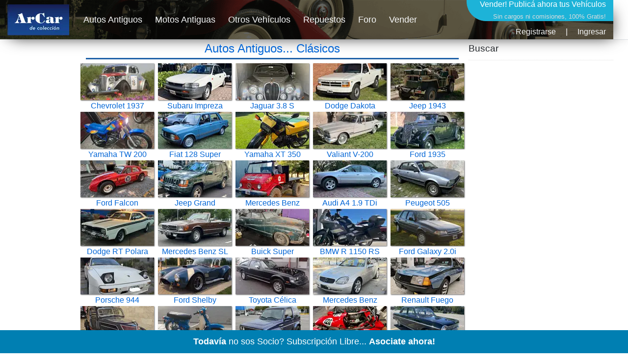

--- FILE ---
content_type: text/html; charset=utf-8
request_url: https://www.arcar.org/
body_size: 7086
content:
<!DOCTYPE html>
<html lang="es">
<head>
<meta name="author" content="arcar.org"/><meta name="category" content="autos"/><meta charset="utf-8"/><meta http-equiv="Content-Type" content="text/html; charset=utf-8"/><meta name="copyright" content="arcar.org"/><meta name="description" content="Anuncios clasificados de compra y venta de autos antiguos clásicos de colección en venta y permuta, motos antiguas, repuestos y seguros."/><meta name="distribution" content="global"/><meta name="fb:app_id" content="1483320285327794"/><link href="https://www.arcar.org" rel="canonical"/><link href="https://www.arcar.org/amp/" rel="alternate" media="only screen and (max-width: 640px)"/><link href="https://www.arcar.org/amp/" rel="amphtml"/><link href="https://www.arcar.org/autosantiguos/rss" rel="alternate" type="application/rss+xml" title="ArCar Autos Antiguos"/><link href="https://www.arcar.org/llms.txt" rel="alternate"/><meta name="identifier-url" content="https://www.arcar.org"/><meta name="language" content="es"/><meta property="og:description" content="Anuncios clasificados de compra y venta de autos antiguos clásicos de colección en venta y permuta, motos antiguas, repuestos y seguros."/><meta property="og:image" content="https://www.arcar.org/img/logo.png"/><meta property="og:site_name" content="ArCar Autos Antiguos"/><meta property="og:title" content="Autos Antiguos Clasicos Históricos"/><meta property="og:type" content="website"/><meta property="og:url" content="https://www.arcar.org"/><meta name="rating" content="general"/><meta name="reply-to" content="arcar@arcar.org"/><meta name="revisit-after" content="1"/><meta name="robots" content="index,follow"/><title>Autos Antiguos Clasicos Históricos</title><meta name="title" content="Autos Antiguos Clasicos Históricos"/><meta property="twitter:card" content="summary_large_image"/><meta property="twitter:description" content="Anuncios clasificados de compra y venta de autos antiguos clásicos de colección en venta y permuta, motos antiguas, repuestos y seguros."/><meta property="twitter:image" content="https://www.arcar.org/img/logo.png"/><meta property="twitter:site" content="@arcar"/><meta property="twitter:title" content="Autos Antiguos Clasicos Históricos"/><meta property="twitter:url" content="https://www.arcar.org"/><meta name="viewport" content="width=device-width, initial-scale=1.0"/><script type="application/ld+json">[{"@context": "https://schema.org","@type": "Organization","name": "ArCar, Clásicos de Colección!","url": "https://www.arcar.org","sameAs": ["https://facebook.com/arcar.org","https://www.instagram.com/arcarorg","https://x.com/arcar","https://www.linkedin.com/company/arcar-clasicos"],"address": {"@type": "PostalAddress","addressCountry": "AR"}},{"@context": "http://schema.org","@type": "NewsArticle","mainEntityOfPage": {"@type": "WebPage","@id": "https://www.arcar.org"},"headline": "Autos Antiguos Clasicos Históricos","image": ["https://www.arcar.org/img/logo.png"],"datePublished": "2026-01-18T00:00:00.0000000-03:00","dateModified": "2026-01-18T00:00:00.0000000-03:00","author": {"@type": "Person","name": "ArCar"},"publisher": {"@type": "Organization","name": "arcar.org","logo": { "@type": "ImageObject","url": "https://www.arcar.org/amp/logoamp.jpg","width": 600,"height": 60}},"description": "Anuncios clasificados de compra y venta de autos antiguos clásicos de colección en venta y permuta, motos antiguas, repuestos y seguros."}]</script>    <link rel="stylesheet" href="/lib/bootstrap/dist/css/bootstrap.min.css" />
    <link rel="stylesheet" href="/css/site.css" />
    <style>.header {width: 1250px;height: 80px;margin-top: 0;background-image: url(/img/top-arcar.png);-webkit-box-shadow: 10px 10px 31px -13px rgba(0,0,0,0.75);-moz-box-shadow: 10px 10px 31px -13px rgba(0,0,0,0.75);box-shadow: 10px 10px 31px -13px rgba(0,0,0,0.75)}.navbar {padding: 0;font-size: large}</style>
    <script>(function (w, d, s, l, i) { w[l] = w[l] || []; w[l].push({ 'gtm.start': new Date().getTime(), event: 'gtm.js' }); var f = d.getElementsByTagName(s)[0], j = d.createElement(s), dl = l != 'dataLayer' ? '&l=' + l : ''; j.async = true; j.src = 'https://www.googletagmanager.com/gtm.js?id=' + i + dl; f.parentNode.insertBefore(j, f); })(window, document, 'script', 'dataLayer', 'GTM-KLPD5JM');</script>
</head>
<body>
    <header>
        <nav class="navbar navbar-expand-sm navbar-toggleable-sm navbar-light bg-white border-bottom box-shadow mb-1">
            <div class="container header">
                <a class="navbar-brand" title="Autos Antiguos" href="/"><picture><source type="image/webp" srcset="/img/logo-top-arcar.webp" alt="Autos Antiguos" class="imgt"><source type="image/png" srcset="/img/logo-top-arcar.png" alt="Autos Antiguos" class="imgt"><img src="/img/logo-top-arcar.png" alt="Autos Antiguos" class="imgt"></picture></a>
                <button class="navbar-toggler" type="button" data-toggle="collapse" data-target=".navbar-collapse" aria-controls="navbarSupportedContent" aria-expanded="false" aria-label="Toggle navigation">
                    <span class="navbar-toggler-icon"></span>
                </button>
                <div class="navbar-collapse collapse d-sm-inline-flex flex-sm-row-reverse">
                    
<div style="margin:0;padding:0;font-size:medium;color:#fff;height:87px;text-align:right">
    <a href="/add" style="color:#fff;text-decoration:none">Vender! <span style="font-size:medium">Publicá ahora tus Vehículos</span><br /><span style="font-size:small;font-weight:normal;color:#dcdcdc">Sin cargos ni comisiones, 100% Gratis!</span></a>
        <div style="text-align: right;padding-top: 8px"><a class="text-light" href="/register" title="">Registrarse</a><span style="margin:0px 20px">|</span><a class="text-light" href="/login" title="">Ingresar</a></div>
</div>


                    <ul class="navbar-nav flex-grow-1">
                        <li class="nav-item">
                            <a class="nav-link text-light" href="/autosantiguos">Autos Antiguos</a>
                        </li>
                        <li class="nav-item">
                            <a class="nav-link text-light" href="/motosantiguas">Motos Antiguas</a>
                        </li>
                        <li class="nav-item">
                            <a class="nav-link text-light" href="/autos">Otros Vehículos</a>
                        </li>
                        <li class="nav-item">
                            <a class="nav-link text-light" href="/repuestos">Repuestos</a>
                        </li>
                        <li class="nav-item">
                            <a class="nav-link text-light" href="/foros">Foro</a>
                        </li>
                        <li class="nav-item">
                            <a class="nav-link text-light" href="/add">Vender</a>
                        </li>
                    </ul>
                </div>
            </div>
        </nav>
    </header>
    <div class="container">
        <main role="main" class="pb-3">
            <style>
	.col-sm {
		padding: 0
	}
	h1{padding-bottom:5px;border-bottom:3px solid #2061a8}
</style>
<div class="row">
    <div class="col sidel">
        <script async src="https://pagead2.googlesyndication.com/pagead/js/adsbygoogle.js?client=ca-pub-7109723185168101" crossorigin="anonymous"></script>
        <!-- HOME1 -->
        <ins class="adsbygoogle" style="display:block" data-ad-client="ca-pub-7109723185168101" data-ad-slot="7308341979" data-ad-format="auto" data-full-width-responsive="true"></ins>
        <script>(adsbygoogle = window.adsbygoogle || []).push({});</script>
    </div>
	<div class="col text-center">
		<h1><a href="autosantiguos" title="Autos Antiguos" class="h1link">Autos Antiguos... Clásicos</a></h1>
		<div class="row">
					<div class="col-sm">
						<a href="chevrolet-1937-125371" title="Chevrolet  1937">
							<picture>
								<source type="image/webp" srcset='https://fotos.arcar.org/vehiculos/minis/125371-chevrolet-1937.webp' class="imga" width="150" height="75">
								<source type="image/jpeg" srcset='https://fotos.arcar.org/vehiculos/minis/125371-chevrolet-1937.jpg' class="imga" width="150" height="75">
								<img src='https://fotos.arcar.org/vehiculos/minis/125371-chevrolet-1937.jpg' alt='Chevrolet  1937' class="imga" width="150" height="75">
							</picture>
							Chevrolet 1937
						</a>
					</div>
					<div class="col-sm">
						<a href="subaru-impreza-125471" title="Subaru  Impreza">
							<picture>
								<source type="image/webp" srcset='https://fotos.arcar.org/vehiculos/minis/125471-subaru-impreza.webp' class="imga" width="150" height="75">
								<source type="image/jpeg" srcset='https://fotos.arcar.org/vehiculos/minis/125471-subaru-impreza.jpg' class="imga" width="150" height="75">
								<img src='https://fotos.arcar.org/vehiculos/minis/125471-subaru-impreza.jpg' alt='Subaru  Impreza' class="imga" width="150" height="75">
							</picture>
							Subaru Impreza
						</a>
					</div>
					<div class="col-sm">
						<a href="jaguar-38-s-125424" title="Jaguar  3.8 S">
							<picture>
								<source type="image/webp" srcset='https://fotos.arcar.org/vehiculos/minis/125424-jaguar-38-s.webp' class="imga" width="150" height="75">
								<source type="image/jpeg" srcset='https://fotos.arcar.org/vehiculos/minis/125424-jaguar-38-s.jpg' class="imga" width="150" height="75">
								<img src='https://fotos.arcar.org/vehiculos/minis/125424-jaguar-38-s.jpg' alt='Jaguar  3.8 S' class="imga" width="150" height="75">
							</picture>
							Jaguar 3.8 S
						</a>
					</div>
					<div class="col-sm">
						<a href="dodge-dakota-sport-125519" title="Dodge  Dakota Sport">
							<picture>
								<source type="image/webp" srcset='https://fotos.arcar.org/vehiculos/minis/125519-dodge-dakota-sport.webp' class="imga" width="150" height="75">
								<source type="image/jpeg" srcset='https://fotos.arcar.org/vehiculos/minis/125519-dodge-dakota-sport.jpg' class="imga" width="150" height="75">
								<img src='https://fotos.arcar.org/vehiculos/minis/125519-dodge-dakota-sport.jpg' alt='Dodge  Dakota Sport' class="imga" width="150" height="75">
							</picture>
							Dodge Dakota
						</a>
					</div>
					<div class="col-sm">
						<a href="jeep-1943-125520" title="Jeep  1943">
							<picture>
								<source type="image/webp" srcset='https://fotos.arcar.org/vehiculos/minis/125520-jeep-1943.webp' class="imga" width="150" height="75">
								<source type="image/jpeg" srcset='https://fotos.arcar.org/vehiculos/minis/125520-jeep-1943.jpg' class="imga" width="150" height="75">
								<img src='https://fotos.arcar.org/vehiculos/minis/125520-jeep-1943.jpg' alt='Jeep  1943' class="imga" width="150" height="75">
							</picture>
							Jeep 1943
						</a>
					</div>
					<div class="col-sm">
						<a href="moto-yamaha-tw-200-125534" title="Yamaha  TW 200">
							<picture>
								<source type="image/webp" srcset='https://fotos.arcar.org/vehiculos/minis/125534-yamaha-tw-200.webp' class="imga" width="150" height="75">
								<source type="image/jpeg" srcset='https://fotos.arcar.org/vehiculos/minis/125534-yamaha-tw-200.jpg' class="imga" width="150" height="75">
								<img src='https://fotos.arcar.org/vehiculos/minis/125534-yamaha-tw-200.jpg' alt='Yamaha  TW 200' class="imga" width="150" height="75">
							</picture>
							Yamaha TW 200
						</a>
					</div>
					<div class="col-sm">
						<a href="fiat-128-super-europa-15-125526" title="Fiat  128 Super Europa 1.5">
							<picture>
								<source type="image/webp" srcset='https://fotos.arcar.org/vehiculos/minis/125526-fiat-128-super-europa-15.webp' class="imga" width="150" height="75">
								<source type="image/jpeg" srcset='https://fotos.arcar.org/vehiculos/minis/125526-fiat-128-super-europa-15.jpg' class="imga" width="150" height="75">
								<img src='https://fotos.arcar.org/vehiculos/minis/125526-fiat-128-super-europa-15.jpg' alt='Fiat  128 Super Europa 1.5' class="imga" width="150" height="75">
							</picture>
							Fiat 128 Super
						</a>
					</div>
					<div class="col-sm">
						<a href="moto-yamaha-xt-350-125531" title="Yamaha  XT 350">
							<picture>
								<source type="image/webp" srcset='https://fotos.arcar.org/vehiculos/minis/125531-yamaha-xt-350.webp' class="imga" width="150" height="75">
								<source type="image/jpeg" srcset='https://fotos.arcar.org/vehiculos/minis/125531-yamaha-xt-350.jpg' class="imga" width="150" height="75">
								<img src='https://fotos.arcar.org/vehiculos/minis/125531-yamaha-xt-350.jpg' alt='Yamaha  XT 350' class="imga" width="150" height="75">
							</picture>
							Yamaha XT 350
						</a>
					</div>
					<div class="col-sm">
						<a href="valiant-v-200-125514" title="Valiant  V-200">
							<picture>
								<source type="image/webp" srcset='https://fotos.arcar.org/vehiculos/minis/125514-valiant-v-200.webp' class="imga" width="150" height="75">
								<source type="image/jpeg" srcset='https://fotos.arcar.org/vehiculos/minis/125514-valiant-v-200.jpg' class="imga" width="150" height="75">
								<img src='https://fotos.arcar.org/vehiculos/minis/125514-valiant-v-200.jpg' alt='Valiant  V-200' class="imga" width="150" height="75">
							</picture>
							Valiant V-200
						</a>
					</div>
					<div class="col-sm">
						<a href="ford-1935-roadster-v8-coupe-125465" title="Ford  1935 Roadster V8 Coup&#xE9;">
							<picture>
								<source type="image/webp" srcset='https://fotos.arcar.org/vehiculos/minis/125465-ford-35-roadster-v8-coupe.webp' class="imga" width="150" height="75">
								<source type="image/jpeg" srcset='https://fotos.arcar.org/vehiculos/minis/125465-ford-35-roadster-v8-coupe.jpg' class="imga" width="150" height="75">
								<img src='https://fotos.arcar.org/vehiculos/minis/125465-ford-35-roadster-v8-coupe.jpg' alt='Ford  1935 Roadster V8 Coup&#xE9;' class="imga" width="150" height="75">
							</picture>
							Ford 1935
						</a>
					</div>
					<div class="col-sm">
						<a href="ford-falcon-angostado-125390" title="Ford  Falcon Angostado">
							<picture>
								<source type="image/webp" srcset='https://fotos.arcar.org/vehiculos/minis/125390-ford-falcon-angostado.webp' class="imga" width="150" height="75">
								<source type="image/jpeg" srcset='https://fotos.arcar.org/vehiculos/minis/125390-ford-falcon-angostado.jpg' class="imga" width="150" height="75">
								<img src='https://fotos.arcar.org/vehiculos/minis/125390-ford-falcon-angostado.jpg' alt='Ford  Falcon Angostado' class="imga" width="150" height="75">
							</picture>
							Ford Falcon
						</a>
					</div>
					<div class="col-sm">
						<a href="jeep-grand-cherokee-limited-zj-v8-52-125377" title="Jeep  Grand Cherokee Limited ZJ V8 5.2">
							<picture>
								<source type="image/webp" srcset='https://fotos.arcar.org/vehiculos/minis/125377-jeep-grand-cherokee-limited-zj-v8-52.webp' class="imga" width="150" height="75">
								<source type="image/jpeg" srcset='https://fotos.arcar.org/vehiculos/minis/125377-jeep-grand-cherokee-limited-zj-v8-52.jpg' class="imga" width="150" height="75">
								<img src='https://fotos.arcar.org/vehiculos/minis/125377-jeep-grand-cherokee-limited-zj-v8-52.jpg' alt='Jeep  Grand Cherokee Limited ZJ V8 5.2' class="imga" width="150" height="75">
							</picture>
							Jeep Grand
						</a>
					</div>
					<div class="col-sm">
						<a href="mercedes-benz-unimog-416-125489" title="Mercedes Benz  Unimog 416">
							<picture>
								<source type="image/webp" srcset='https://fotos.arcar.org/vehiculos/minis/125489-mercedes-benz-unimog-416.webp' class="imga" width="150" height="75">
								<source type="image/jpeg" srcset='https://fotos.arcar.org/vehiculos/minis/125489-mercedes-benz-unimog-416.jpg' class="imga" width="150" height="75">
								<img src='https://fotos.arcar.org/vehiculos/minis/125489-mercedes-benz-unimog-416.jpg' alt='Mercedes Benz  Unimog 416' class="imga" width="150" height="75">
							</picture>
							Mercedes Benz
						</a>
					</div>
					<div class="col-sm">
						<a href="audi-a4-19-tdi-quattro-125432" title="Audi  A4 1.9 TDi Quattro">
							<picture>
								<source type="image/webp" srcset='https://fotos.arcar.org/vehiculos/minis/125432-audi-a4-19-tdi-quattro.webp' class="imga" width="150" height="75">
								<source type="image/jpeg" srcset='https://fotos.arcar.org/vehiculos/minis/125432-audi-a4-19-tdi-quattro.jpg' class="imga" width="150" height="75">
								<img src='https://fotos.arcar.org/vehiculos/minis/125432-audi-a4-19-tdi-quattro.jpg' alt='Audi  A4 1.9 TDi Quattro' class="imga" width="150" height="75">
							</picture>
							Audi A4 1.9 TDi
						</a>
					</div>
					<div class="col-sm">
						<a href="peugeot-505-sedan-125507" title="Peugeot  505 Sed&#xE1;n">
							<picture>
								<source type="image/webp" srcset='https://fotos.arcar.org/vehiculos/minis/125507-peugeot-505-sedan.webp' class="imga" width="150" height="75">
								<source type="image/jpeg" srcset='https://fotos.arcar.org/vehiculos/minis/125507-peugeot-505-sedan.jpg' class="imga" width="150" height="75">
								<img src='https://fotos.arcar.org/vehiculos/minis/125507-peugeot-505-sedan.jpg' alt='Peugeot  505 Sed&#xE1;n' class="imga" width="150" height="75">
							</picture>
							Peugeot 505
						</a>
					</div>
					<div class="col-sm">
						<a href="dodge-rt-polara-125530" title="Dodge  RT Polara">
							<picture>
								<source type="image/webp" srcset='https://fotos.arcar.org/vehiculos/minis/125530-dodge-rt-polara.webp' class="imga" width="150" height="75">
								<source type="image/jpeg" srcset='https://fotos.arcar.org/vehiculos/minis/125530-dodge-rt-polara.jpg' class="imga" width="150" height="75">
								<img src='https://fotos.arcar.org/vehiculos/minis/125530-dodge-rt-polara.jpg' alt='Dodge  RT Polara' class="imga" width="150" height="75">
							</picture>
							Dodge RT Polara
						</a>
					</div>
					<div class="col-sm">
						<a href="mercedes-benz-sl-280-mt-125481" title="Mercedes Benz  SL 280 MT">
							<picture>
								<source type="image/webp" srcset='https://fotos.arcar.org/vehiculos/minis/125481-mercedes-benz-sl-280-mt.webp' class="imga" width="150" height="75">
								<source type="image/jpeg" srcset='https://fotos.arcar.org/vehiculos/minis/125481-mercedes-benz-sl-280-mt.jpg' class="imga" width="150" height="75">
								<img src='https://fotos.arcar.org/vehiculos/minis/125481-mercedes-benz-sl-280-mt.jpg' alt='Mercedes Benz  SL 280 MT' class="imga" width="150" height="75">
							</picture>
							Mercedes Benz SL
						</a>
					</div>
					<div class="col-sm">
						<a href="buick-super-eight-125533" title="Buick  Super Eight">
							<picture>
								<source type="image/webp" srcset='https://fotos.arcar.org/vehiculos/minis/125533-buick-super-eight.webp' class="imga" width="150" height="75">
								<source type="image/jpeg" srcset='https://fotos.arcar.org/vehiculos/minis/125533-buick-super-eight.jpg' class="imga" width="150" height="75">
								<img src='https://fotos.arcar.org/vehiculos/minis/125533-buick-super-eight.jpg' alt='Buick  Super Eight' class="imga" width="150" height="75">
							</picture>
							Buick Super
						</a>
					</div>
					<div class="col-sm">
						<a href="moto-bmw-r-1150-rs-125273" title="BMW  R 1150 RS">
							<picture>
								<source type="image/webp" srcset='https://fotos.arcar.org/vehiculos/minis/125273-moto-bmw-r-1150-rs.webp' class="imga" width="150" height="75">
								<source type="image/jpeg" srcset='https://fotos.arcar.org/vehiculos/minis/125273-moto-bmw-r-1150-rs.jpg' class="imga" width="150" height="75">
								<img src='https://fotos.arcar.org/vehiculos/minis/125273-moto-bmw-r-1150-rs.jpg' alt='BMW  R 1150 RS' class="imga" width="150" height="75">
							</picture>
							BMW R 1150 RS
						</a>
					</div>
					<div class="col-sm">
						<a href="ford-galaxy-20i-125222" title="Ford  Galaxy 2.0i">
							<picture>
								<source type="image/webp" srcset='https://fotos.arcar.org/vehiculos/minis/125222-ford-galaxy-20i.webp' class="imga" width="150" height="75">
								<source type="image/jpeg" srcset='https://fotos.arcar.org/vehiculos/minis/125222-ford-galaxy-20i.jpg' class="imga" width="150" height="75">
								<img src='https://fotos.arcar.org/vehiculos/minis/125222-ford-galaxy-20i.jpg' alt='Ford  Galaxy 2.0i' class="imga" width="150" height="75">
							</picture>
							Ford Galaxy 2.0i
						</a>
					</div>
					<div class="col-sm">
						<a href="porsche-944-125426" title="Porsche  944">
							<picture>
								<source type="image/webp" srcset='https://fotos.arcar.org/vehiculos/minis/125426-porsche-944.webp' class="imga" width="150" height="75">
								<source type="image/jpeg" srcset='https://fotos.arcar.org/vehiculos/minis/125426-porsche-944.jpg' class="imga" width="150" height="75">
								<img src='https://fotos.arcar.org/vehiculos/minis/125426-porsche-944.jpg' alt='Porsche  944' class="imga" width="150" height="75">
							</picture>
							Porsche 944
						</a>
					</div>
					<div class="col-sm">
						<a href="ford-shelby-cobra-125548" title="Ford  Shelby Cobra">
							<picture>
								<source type="image/webp" srcset='https://fotos.arcar.org/vehiculos/minis/125548-ford-shelby-cobra.webp' class="imga" width="150" height="75">
								<source type="image/jpeg" srcset='https://fotos.arcar.org/vehiculos/minis/125548-ford-shelby-cobra.jpg' class="imga" width="150" height="75">
								<img src='https://fotos.arcar.org/vehiculos/minis/125548-ford-shelby-cobra.jpg' alt='Ford  Shelby Cobra' class="imga" width="150" height="75">
							</picture>
							Ford Shelby
						</a>
					</div>
					<div class="col-sm">
						<a href="toyota-celica-supra-125482" title="Toyota  C&#xE9;lica Supra">
							<picture>
								<source type="image/webp" srcset='https://fotos.arcar.org/vehiculos/minis/125482-toyota-celica-supra.webp' class="imga" width="150" height="75">
								<source type="image/jpeg" srcset='https://fotos.arcar.org/vehiculos/minis/125482-toyota-celica-supra.jpg' class="imga" width="150" height="75">
								<img src='https://fotos.arcar.org/vehiculos/minis/125482-toyota-celica-supra.jpg' alt='Toyota  C&#xE9;lica Supra' class="imga" width="150" height="75">
							</picture>
							Toyota C&#xE9;lica
						</a>
					</div>
					<div class="col-sm">
						<a href="mercedes-benz-slk-230-125443" title="Mercedes Benz  SLK 230">
							<picture>
								<source type="image/webp" srcset='https://fotos.arcar.org/vehiculos/minis/125443-mercedes-benz-slk-230.webp' class="imga" width="150" height="75">
								<source type="image/jpeg" srcset='https://fotos.arcar.org/vehiculos/minis/125443-mercedes-benz-slk-230.jpg' class="imga" width="150" height="75">
								<img src='https://fotos.arcar.org/vehiculos/minis/125443-mercedes-benz-slk-230.jpg' alt='Mercedes Benz  SLK 230' class="imga" width="150" height="75">
							</picture>
							Mercedes Benz
						</a>
					</div>
					<div class="col-sm">
						<a href="renault-fuego-gtx-1982-125518" title="Renault  Fuego GTX 1982">
							<picture>
								<source type="image/webp" srcset='https://fotos.arcar.org/vehiculos/minis/125518-renault-fuego-gtx-1982.webp' class="imga" width="150" height="75">
								<source type="image/jpeg" srcset='https://fotos.arcar.org/vehiculos/minis/125518-renault-fuego-gtx-1982.jpg' class="imga" width="150" height="75">
								<img src='https://fotos.arcar.org/vehiculos/minis/125518-renault-fuego-gtx-1982.jpg' alt='Renault  Fuego GTX 1982' class="imga" width="150" height="75">
							</picture>
							Renault Fuego
						</a>
					</div>
					<div class="col-sm">
						<a href="ford-1937-sedan-125411" title="Ford  1937 Sed&#xE1;n">
							<picture>
								<source type="image/webp" srcset='https://fotos.arcar.org/vehiculos/minis/125411-ford-1937-sedan-4-puertas.webp' class="imga" width="150" height="75">
								<source type="image/jpeg" srcset='https://fotos.arcar.org/vehiculos/minis/125411-ford-1937-sedan-4-puertas.jpg' class="imga" width="150" height="75">
								<img src='https://fotos.arcar.org/vehiculos/minis/125411-ford-1937-sedan-4-puertas.jpg' alt='Ford  1937 Sed&#xE1;n' class="imga" width="150" height="75">
							</picture>
							Ford 1937 Sed&#xE1;n
						</a>
					</div>
					<div class="col-sm">
						<a href="moto-honda-econopower-125448" title="Honda  Econopower">
							<picture>
								<source type="image/webp" srcset='https://fotos.arcar.org/vehiculos/minis/125448-honda-econopower.webp' class="imga" width="150" height="75">
								<source type="image/jpeg" srcset='https://fotos.arcar.org/vehiculos/minis/125448-honda-econopower.jpg' class="imga" width="150" height="75">
								<img src='https://fotos.arcar.org/vehiculos/minis/125448-honda-econopower.jpg' alt='Honda  Econopower' class="imga" width="150" height="75">
							</picture>
							Honda Econopower
						</a>
					</div>
					<div class="col-sm">
						<a href="bmw-bertone-freeclimber-4x4-124970" title="BMW  Bertone Freeclimber 4x4">
							<picture>
								<source type="image/webp" srcset='https://fotos.arcar.org/vehiculos/minis/124970-bmw-bertone-freeclimber-4x4.webp' class="imga" width="150" height="75">
								<source type="image/jpeg" srcset='https://fotos.arcar.org/vehiculos/minis/124970-bmw-bertone-freeclimber-4x4.jpg' class="imga" width="150" height="75">
								<img src='https://fotos.arcar.org/vehiculos/minis/124970-bmw-bertone-freeclimber-4x4.jpg' alt='BMW  Bertone Freeclimber 4x4' class="imga" width="150" height="75">
							</picture>
							BMW Bertone
						</a>
					</div>
					<div class="col-sm">
						<a href="lotus-mk7-125270" title="Lotus  MK7">
							<picture>
								<source type="image/webp" srcset='https://fotos.arcar.org/vehiculos/minis/125270-lotus-mk7.webp' class="imga" width="150" height="75">
								<source type="image/jpeg" srcset='https://fotos.arcar.org/vehiculos/minis/125270-lotus-mk7.jpg' class="imga" width="150" height="75">
								<img src='https://fotos.arcar.org/vehiculos/minis/125270-lotus-mk7.jpg' alt='Lotus  MK7' class="imga" width="150" height="75">
							</picture>
							Lotus MK7
						</a>
					</div>
					<div class="col-sm">
						<a href="chevrolet-400-230-super-1965-125279" title="Chevrolet  400 230 Super 1965">
							<picture>
								<source type="image/webp" srcset='https://fotos.arcar.org/vehiculos/minis/125279-chevrolet-400-230-super-1965.webp' class="imga" width="150" height="75">
								<source type="image/jpeg" srcset='https://fotos.arcar.org/vehiculos/minis/125279-chevrolet-400-230-super-1965.jpg' class="imga" width="150" height="75">
								<img src='https://fotos.arcar.org/vehiculos/minis/125279-chevrolet-400-230-super-1965.jpg' alt='Chevrolet  400 230 Super 1965' class="imga" width="150" height="75">
							</picture>
							Chevrolet 400
						</a>
					</div>
					<div class="col-sm">
						<a href="chevrolet-silverado-125400" title="Chevrolet  Silverado">
							<picture>
								<source type="image/webp" srcset='https://fotos.arcar.org/vehiculos/minis/125400-chevrolet-silverado.webp' class="imga" width="150" height="75">
								<source type="image/jpeg" srcset='https://fotos.arcar.org/vehiculos/minis/125400-chevrolet-silverado.jpg' class="imga" width="150" height="75">
								<img src='https://fotos.arcar.org/vehiculos/minis/125400-chevrolet-silverado.jpg' alt='Chevrolet  Silverado' class="imga" width="150" height="75">
							</picture>
							Chevrolet
						</a>
					</div>
					<div class="col-sm">
						<a href="reynard-883-125451" title="Reynard  883">
							<picture>
								<source type="image/webp" srcset='https://fotos.arcar.org/vehiculos/minis/125451-reynard-883.webp' class="imga" width="150" height="75">
								<source type="image/jpeg" srcset='https://fotos.arcar.org/vehiculos/minis/125451-reynard-883.jpg' class="imga" width="150" height="75">
								<img src='https://fotos.arcar.org/vehiculos/minis/125451-reynard-883.jpg' alt='Reynard  883' class="imga" width="150" height="75">
							</picture>
							Reynard 883
						</a>
					</div>
					<div class="col-sm">
						<a href="chevrolet-1946-125501" title="Chevrolet  1946">
							<picture>
								<source type="image/webp" srcset='https://fotos.arcar.org/vehiculos/minis/125501-chevrolet-1946.webp' class="imga" width="150" height="75">
								<source type="image/jpeg" srcset='https://fotos.arcar.org/vehiculos/minis/125501-chevrolet-1946.jpg' class="imga" width="150" height="75">
								<img src='https://fotos.arcar.org/vehiculos/minis/125501-chevrolet-1946.jpg' alt='Chevrolet  1946' class="imga" width="150" height="75">
							</picture>
							Chevrolet 1946
						</a>
					</div>
					<div class="col-sm">
						<a href="chevrolet-classic-lt-pack-125404" title="Chevrolet  Classic LT Pack">
							<picture>
								<source type="image/webp" srcset='https://fotos.arcar.org/vehiculos/minis/125404-chevrolet-classic.webp' class="imga" width="150" height="75">
								<source type="image/jpeg" srcset='https://fotos.arcar.org/vehiculos/minis/125404-chevrolet-classic.jpg' class="imga" width="150" height="75">
								<img src='https://fotos.arcar.org/vehiculos/minis/125404-chevrolet-classic.jpg' alt='Chevrolet  Classic LT Pack' class="imga" width="150" height="75">
							</picture>
							Chevrolet
						</a>
					</div>
					<div class="col-sm">
						<a href="mercedes-benz-500-se-w-126-1980-125193" title="Mercedes Benz  500 SE W - 126 1980">
							<picture>
								<source type="image/webp" srcset='https://fotos.arcar.org/vehiculos/minis/125193-mercedes-benz-500-se-w-126-1980.webp' class="imga" width="150" height="75">
								<source type="image/jpeg" srcset='https://fotos.arcar.org/vehiculos/minis/125193-mercedes-benz-500-se-w-126-1980.jpg' class="imga" width="150" height="75">
								<img src='https://fotos.arcar.org/vehiculos/minis/125193-mercedes-benz-500-se-w-126-1980.jpg' alt='Mercedes Benz  500 SE W - 126 1980' class="imga" width="150" height="75">
							</picture>
							Mercedes Benz
						</a>
					</div>
					<div class="col-sm">
						<a href="volkswagen-escarabajo-1958-125370" title="Volkswagen  Escarabajo 1958">
							<picture>
								<source type="image/webp" srcset='https://fotos.arcar.org/vehiculos/minis/125370-volkswagen-escarabajo-1958.webp' class="imga" width="150" height="75">
								<source type="image/jpeg" srcset='https://fotos.arcar.org/vehiculos/minis/125370-volkswagen-escarabajo-1958.jpg' class="imga" width="150" height="75">
								<img src='https://fotos.arcar.org/vehiculos/minis/125370-volkswagen-escarabajo-1958.jpg' alt='Volkswagen  Escarabajo 1958' class="imga" width="150" height="75">
							</picture>
							Volkswagen
						</a>
					</div>
					<div class="col-sm">
						<a href="alfa-romeo-6c-2500-1947-125306" title="Alfa Romeo  6C 2500 1947">
							<picture>
								<source type="image/webp" srcset='https://fotos.arcar.org/vehiculos/minis/125306-alfa-romeo-6c-2500-1947.webp' class="imga" width="150" height="75">
								<source type="image/jpeg" srcset='https://fotos.arcar.org/vehiculos/minis/125306-alfa-romeo-6c-2500-1947.jpg' class="imga" width="150" height="75">
								<img src='https://fotos.arcar.org/vehiculos/minis/125306-alfa-romeo-6c-2500-1947.jpg' alt='Alfa Romeo  6C 2500 1947' class="imga" width="150" height="75">
							</picture>
							Alfa Romeo 6C
						</a>
					</div>
					<div class="col-sm">
						<a href="alfa-romeo-stelvio-20-q4-2020-125414" title="Alfa Romeo  Stelvio 2.0 Q4 2020">
							<picture>
								<source type="image/webp" srcset='https://fotos.arcar.org/vehiculos/minis/125414-alfa-romeo-stelvio-20-q4-2020.webp' class="imga" width="150" height="75">
								<source type="image/jpeg" srcset='https://fotos.arcar.org/vehiculos/minis/125414-alfa-romeo-stelvio-20-q4-2020.jpg' class="imga" width="150" height="75">
								<img src='https://fotos.arcar.org/vehiculos/minis/125414-alfa-romeo-stelvio-20-q4-2020.jpg' alt='Alfa Romeo  Stelvio 2.0 Q4 2020' class="imga" width="150" height="75">
							</picture>
							Alfa Romeo
						</a>
					</div>
					<div class="col-sm">
						<a href="fiat-1600-sport-124924" title="Fiat  1600 Sport">
							<picture>
								<source type="image/webp" srcset='https://fotos.arcar.org/vehiculos/minis/124924-fiat-1600-sport.webp' class="imga" width="150" height="75">
								<source type="image/jpeg" srcset='https://fotos.arcar.org/vehiculos/minis/124924-fiat-1600-sport.jpg' class="imga" width="150" height="75">
								<img src='https://fotos.arcar.org/vehiculos/minis/124924-fiat-1600-sport.jpg' alt='Fiat  1600 Sport' class="imga" width="150" height="75">
							</picture>
							Fiat 1600 Sport
						</a>
					</div>
					<div class="col-sm">
						<a href="moto-ducati-monster-125298" title="Ducati  Monster">
							<picture>
								<source type="image/webp" srcset='https://fotos.arcar.org/vehiculos/minis/125298-ducati-monster.webp' class="imga" width="150" height="75">
								<source type="image/jpeg" srcset='https://fotos.arcar.org/vehiculos/minis/125298-ducati-monster.jpg' class="imga" width="150" height="75">
								<img src='https://fotos.arcar.org/vehiculos/minis/125298-ducati-monster.jpg' alt='Ducati  Monster' class="imga" width="150" height="75">
							</picture>
							Ducati Monster
						</a>
					</div>
					<div class="col-sm">
						<a href="nash-1930-125309" title="Nash  1930">
							<picture>
								<source type="image/webp" srcset='https://fotos.arcar.org/vehiculos/minis/125309-nash-1930.webp' class="imga" width="150" height="75">
								<source type="image/jpeg" srcset='https://fotos.arcar.org/vehiculos/minis/125309-nash-1930.jpg' class="imga" width="150" height="75">
								<img src='https://fotos.arcar.org/vehiculos/minis/125309-nash-1930.jpg' alt='Nash  1930' class="imga" width="150" height="75">
							</picture>
							Nash 1930
						</a>
					</div>
					<div class="col-sm">
						<a href="chrysler-300m-125552" title="Chrysler  300M">
							<picture>
								<source type="image/webp" srcset='https://fotos.arcar.org/vehiculos/minis/125552-chrysler-300m.webp' class="imga" width="150" height="75">
								<source type="image/jpeg" srcset='https://fotos.arcar.org/vehiculos/minis/125552-chrysler-300m.jpg' class="imga" width="150" height="75">
								<img src='https://fotos.arcar.org/vehiculos/minis/125552-chrysler-300m.jpg' alt='Chrysler  300M' class="imga" width="150" height="75">
							</picture>
							Chrysler 300M
						</a>
					</div>
					<div class="col-sm">
						<a href="ford-f100-125363" title="Ford  F100">
							<picture>
								<source type="image/webp" srcset='https://fotos.arcar.org/vehiculos/minis/125363-ford-f100.webp' class="imga" width="150" height="75">
								<source type="image/jpeg" srcset='https://fotos.arcar.org/vehiculos/minis/125363-ford-f100.jpg' class="imga" width="150" height="75">
								<img src='https://fotos.arcar.org/vehiculos/minis/125363-ford-f100.jpg' alt='Ford  F100' class="imga" width="150" height="75">
							</picture>
							Ford F100
						</a>
					</div>
					<div class="col-sm">
						<a href="toyota-hilux-sr5-4x4-dc-28-diesel-125544" title="Toyota  Hilux SR5 4x4 DC 2.8 Diesel">
							<picture>
								<source type="image/webp" srcset='https://fotos.arcar.org/vehiculos/minis/125544-toyota-hilux-sr5-4x4-dc-28-diesel.webp' class="imga" width="150" height="75">
								<source type="image/jpeg" srcset='https://fotos.arcar.org/vehiculos/minis/125544-toyota-hilux-sr5-4x4-dc-28-diesel.jpg' class="imga" width="150" height="75">
								<img src='https://fotos.arcar.org/vehiculos/minis/125544-toyota-hilux-sr5-4x4-dc-28-diesel.jpg' alt='Toyota  Hilux SR5 4x4 DC 2.8 Diesel' class="imga" width="150" height="75">
							</picture>
							Toyota Hilux SR5
						</a>
					</div>
					<div class="col-sm">
						<a href="mercedes-benz-c200-125133" title="Mercedes Benz  C200">
							<picture>
								<source type="image/webp" srcset='https://fotos.arcar.org/vehiculos/minis/125133-mercedes-benz-c200.webp' class="imga" width="150" height="75">
								<source type="image/jpeg" srcset='https://fotos.arcar.org/vehiculos/minis/125133-mercedes-benz-c200.jpg' class="imga" width="150" height="75">
								<img src='https://fotos.arcar.org/vehiculos/minis/125133-mercedes-benz-c200.jpg' alt='Mercedes Benz  C200' class="imga" width="150" height="75">
							</picture>
							Mercedes Benz
						</a>
					</div>
					<div class="col-sm">
						<a href="jeep-ika-1973-124893" title="Jeep IKA  1973">
							<picture>
								<source type="image/webp" srcset='https://fotos.arcar.org/vehiculos/minis/124893-jeep-ika-1973.webp' class="imga" width="150" height="75">
								<source type="image/jpeg" srcset='https://fotos.arcar.org/vehiculos/minis/124893-jeep-ika-1973.jpg' class="imga" width="150" height="75">
								<img src='https://fotos.arcar.org/vehiculos/minis/124893-jeep-ika-1973.jpg' alt='Jeep IKA  1973' class="imga" width="150" height="75">
							</picture>
							Jeep IKA 1973
						</a>
					</div>
					<div class="col-sm">
						<a href="peugeot-405-style-125506" title="Peugeot  405 Style">
							<picture>
								<source type="image/webp" srcset='https://fotos.arcar.org/vehiculos/minis/125506-peugeot-405-style.webp' class="imga" width="150" height="75">
								<source type="image/jpeg" srcset='https://fotos.arcar.org/vehiculos/minis/125506-peugeot-405-style.jpg' class="imga" width="150" height="75">
								<img src='https://fotos.arcar.org/vehiculos/minis/125506-peugeot-405-style.jpg' alt='Peugeot  405 Style' class="imga" width="150" height="75">
							</picture>
							Peugeot 405
						</a>
					</div>
					<div class="col-sm">
						<a href="ford-ranger-raptor-125231" title="Ford  Ranger Raptor">
							<picture>
								<source type="image/webp" srcset='https://fotos.arcar.org/vehiculos/minis/125231-ford-ranger-raptor.webp' class="imga" width="150" height="75">
								<source type="image/jpeg" srcset='https://fotos.arcar.org/vehiculos/minis/125231-ford-ranger-raptor.jpg' class="imga" width="150" height="75">
								<img src='https://fotos.arcar.org/vehiculos/minis/125231-ford-ranger-raptor.jpg' alt='Ford  Ranger Raptor' class="imga" width="150" height="75">
							</picture>
							Ford Ranger
						</a>
					</div>
					<div class="col-sm">
						<a href="rugby-1926-doble-phaeton-125216" title="Rugby  1926 Doble Phaeton">
							<picture>
								<source type="image/webp" srcset='https://fotos.arcar.org/vehiculos/minis/125216-rugby-1926-doble-phaeton.webp' class="imga" width="150" height="75">
								<source type="image/jpeg" srcset='https://fotos.arcar.org/vehiculos/minis/125216-rugby-1926-doble-phaeton.jpg' class="imga" width="150" height="75">
								<img src='https://fotos.arcar.org/vehiculos/minis/125216-rugby-1926-doble-phaeton.jpg' alt='Rugby  1926 Doble Phaeton' class="imga" width="150" height="75">
							</picture>
							Rugby 1926 Doble
						</a>
					</div>
					<div class="col-sm">
						<a href="volkswagen-escarabajo-125348" title="Volkswagen  Escarabajo">
							<picture>
								<source type="image/webp" srcset='https://fotos.arcar.org/vehiculos/minis/125348-volkswagen-escarabajo.webp' class="imga" width="150" height="75">
								<source type="image/jpeg" srcset='https://fotos.arcar.org/vehiculos/minis/125348-volkswagen-escarabajo.jpg' class="imga" width="150" height="75">
								<img src='https://fotos.arcar.org/vehiculos/minis/125348-volkswagen-escarabajo.jpg' alt='Volkswagen  Escarabajo' class="imga" width="150" height="75">
							</picture>
							Volkswagen
						</a>
					</div>
					<div class="col-sm">
						<a href="fiat-125-cl-potenciado-125527" title="Fiat  125 CL Potenciado">
							<picture>
								<source type="image/webp" srcset='https://fotos.arcar.org/vehiculos/minis/125527-fiat-125-cl-potenciado.webp' class="imga" width="150" height="75">
								<source type="image/jpeg" srcset='https://fotos.arcar.org/vehiculos/minis/125527-fiat-125-cl-potenciado.jpg' class="imga" width="150" height="75">
								<img src='https://fotos.arcar.org/vehiculos/minis/125527-fiat-125-cl-potenciado.jpg' alt='Fiat  125 CL Potenciado' class="imga" width="150" height="75">
							</picture>
							Fiat 125 CL
						</a>
					</div>
					<div class="col-sm">
						<a href="moto-honda-gb-250-clubman-125284" title="Honda  GB 250 Clubman">
							<picture>
								<source type="image/webp" srcset='https://fotos.arcar.org/vehiculos/minis/125284-honda-gb-250-clubman.webp' class="imga" width="150" height="75">
								<source type="image/jpeg" srcset='https://fotos.arcar.org/vehiculos/minis/125284-honda-gb-250-clubman.jpg' class="imga" width="150" height="75">
								<img src='https://fotos.arcar.org/vehiculos/minis/125284-honda-gb-250-clubman.jpg' alt='Honda  GB 250 Clubman' class="imga" width="150" height="75">
							</picture>
							Honda GB 250
						</a>
					</div>
					<div class="col-sm">
						<a href="jaguar-x-type-20-v6-2006-125197" title="Jaguar  X-Type  2.0 V6 - 2006">
							<picture>
								<source type="image/webp" srcset='https://fotos.arcar.org/vehiculos/minis/125197-jaguar-x-type-20-v6-2006.webp' class="imga" width="150" height="75">
								<source type="image/jpeg" srcset='https://fotos.arcar.org/vehiculos/minis/125197-jaguar-x-type-20-v6-2006.jpg' class="imga" width="150" height="75">
								<img src='https://fotos.arcar.org/vehiculos/minis/125197-jaguar-x-type-20-v6-2006.jpg' alt='Jaguar  X-Type  2.0 V6 - 2006' class="imga" width="150" height="75">
							</picture>
							Jaguar X-Type 
						</a>
					</div>
					<div class="col-sm">
						<a href="saab-turbo-900-125080" title="Saab  Turbo 900">
							<picture>
								<source type="image/webp" srcset='https://fotos.arcar.org/vehiculos/minis/125080-saab-turbo-900.webp' class="imga" width="150" height="75">
								<source type="image/jpeg" srcset='https://fotos.arcar.org/vehiculos/minis/125080-saab-turbo-900.jpg' class="imga" width="150" height="75">
								<img src='https://fotos.arcar.org/vehiculos/minis/125080-saab-turbo-900.jpg' alt='Saab  Turbo 900' class="imga" width="150" height="75">
							</picture>
							Saab Turbo 900
						</a>
					</div>
					<div class="col-sm">
						<a href="austin-allegro-13l-125278" title="Austin  Allegro 1.3L">
							<picture>
								<source type="image/webp" srcset='https://fotos.arcar.org/vehiculos/minis/125278-austin-allegro-13l.webp' class="imga" width="150" height="75">
								<source type="image/jpeg" srcset='https://fotos.arcar.org/vehiculos/minis/125278-austin-allegro-13l.jpg' class="imga" width="150" height="75">
								<img src='https://fotos.arcar.org/vehiculos/minis/125278-austin-allegro-13l.jpg' alt='Austin  Allegro 1.3L' class="imga" width="150" height="75">
							</picture>
							Austin Allegro
						</a>
					</div>
					<div class="col-sm">
						<a href="honda-civic-125317" title="Honda  Civic">
							<picture>
								<source type="image/webp" srcset='https://fotos.arcar.org/vehiculos/minis/125317-honda-civic.webp' class="imga" width="150" height="75">
								<source type="image/jpeg" srcset='https://fotos.arcar.org/vehiculos/minis/125317-honda-civic.jpg' class="imga" width="150" height="75">
								<img src='https://fotos.arcar.org/vehiculos/minis/125317-honda-civic.jpg' alt='Honda  Civic' class="imga" width="150" height="75">
							</picture>
							Honda Civic
						</a>
					</div>
					<div class="col-sm">
						<a href="mercedes-benz-c240-elegance-plus-1998-125339" title="Mercedes Benz  C240 Elegance Plus 1998">
							<picture>
								<source type="image/webp" srcset='https://fotos.arcar.org/vehiculos/minis/125339-mercedes-benz-c240-elegance-plus-1998.webp' class="imga" width="150" height="75">
								<source type="image/jpeg" srcset='https://fotos.arcar.org/vehiculos/minis/125339-mercedes-benz-c240-elegance-plus-1998.jpg' class="imga" width="150" height="75">
								<img src='https://fotos.arcar.org/vehiculos/minis/125339-mercedes-benz-c240-elegance-plus-1998.jpg' alt='Mercedes Benz  C240 Elegance Plus 1998' class="imga" width="150" height="75">
							</picture>
							Mercedes Benz
						</a>
					</div>
					<div class="col-sm">
						<a href="mercedes-benz-sec380-125165" title="Mercedes Benz  SEC380">
							<picture>
								<source type="image/webp" srcset='https://fotos.arcar.org/vehiculos/minis/125165-mercedes-benz-sec380.webp' class="imga" width="150" height="75">
								<source type="image/jpeg" srcset='https://fotos.arcar.org/vehiculos/minis/125165-mercedes-benz-sec380.jpg' class="imga" width="150" height="75">
								<img src='https://fotos.arcar.org/vehiculos/minis/125165-mercedes-benz-sec380.jpg' alt='Mercedes Benz  SEC380' class="imga" width="150" height="75">
							</picture>
							Mercedes Benz
						</a>
					</div>
					<div class="col-sm">
						<a href="gogomobil-400-125386" title="Gogomobil  400">
							<picture>
								<source type="image/webp" srcset='https://fotos.arcar.org/vehiculos/minis/125386-gogomobil-400.webp' class="imga" width="150" height="75">
								<source type="image/jpeg" srcset='https://fotos.arcar.org/vehiculos/minis/125386-gogomobil-400.jpg' class="imga" width="150" height="75">
								<img src='https://fotos.arcar.org/vehiculos/minis/125386-gogomobil-400.jpg' alt='Gogomobil  400' class="imga" width="150" height="75">
							</picture>
							Gogomobil 400
						</a>
					</div>
					<div class="col-sm">
						<a href="peugeot-208-allure-2016-125258" title="Peugeot  208 Allure 2016">
							<picture>
								<source type="image/webp" srcset='https://fotos.arcar.org/vehiculos/minis/125258-peugeot-208-allure-2016.webp' class="imga" width="150" height="75">
								<source type="image/jpeg" srcset='https://fotos.arcar.org/vehiculos/minis/125258-peugeot-208-allure-2016.jpg' class="imga" width="150" height="75">
								<img src='https://fotos.arcar.org/vehiculos/minis/125258-peugeot-208-allure-2016.jpg' alt='Peugeot  208 Allure 2016' class="imga" width="150" height="75">
							</picture>
							Peugeot 208
						</a>
					</div>
		</div>
	</div>
    <div class="col sider">
        <div class="titbuscar" onclick="$('#db').toggle()"><span class="glyphicon glyphicon-search"></span>Buscar</div>
        <div class="dbuscar" id="db">
            <div class="form-row">
                <div class="col-8" style="margin:3px 0"><input id="iMarca" class="form-control" type="text" placeholder="Marca..."></div>
                <div class="col-8" style="margin:3px 0"><input id="iModelo" class="form-control" type="text" placeholder="Modelo..."></div>
            </div>
            <button id="btnbuscar" type="button" class="btn btn-primary" style="margin:10px 0">Buscar</button>
        </div>
        <!-- HOME2 -->
        <ins class="adsbygoogle" style="display:block" data-ad-client="ca-pub-7109723185168101" data-ad-slot="4357254311" data-ad-format="auto" data-full-width-responsive="true"></ins>
        <script>(adsbygoogle = window.adsbygoogle || []).push({});</script>
    </div>
</div>

        </main>
    </div>

    <footer class="bg-dark">
        <div class="container">
            <div class="row py-3">
                <div class="col-lg-4 col-md-4">
                    <p class="font-italic text-muted">ArCar Coches Antiguos, Coches Clásicos, Coches de Colección, Coches de Época en Venta, Motos y Bicicletas.</p>
                    <ul class="list-inline mt-4">
                        <li class="list-inline-item"><a href="https://x.com/arcar" target="_blank" title="ArCar en Twitter" rel="noopener"><img src="/img/t.png" alt="Twitter" style="width:24px;height:25px" /></a></li>
                        <li class="list-inline-item"><a href="https://www.facebook.com/arcar.org" target="_blank" title="ArCar en Facebook" rel="noopener"><img src="/img/f.png" alt="Facebook" style="width:24px;height:25px" /></a></li>
                        <li class="list-inline-item"><a href="https://www.instagram.com/arcarorg" target="_blank" title="ArCar en Instagram" rel="noopener"><img src="/img/i.png" alt="Facebook" style="width:25px;height:25px" /></a></li>
                        <li class="list-inline-item"><a href="https://t.me/arcar_org" target="_blank" title="ArCar en Telegram" rel="noopener"><img src="/img/e.png" alt="Telegram" style="width:25px;height:25px" /></a></li>
                        <li class="list-inline-item"><a target="_blank" title="RSS" href="/autosantiguos/rss"><img src="/img/r.png" alt="RSS" style="width:24px;height:25px" /></a></li>
                    </ul>
                </div>
                <div class="col-lg-3 col-md-3 offset-md-2">
                    <ul class="list-unstyled">
                        <li><a class="text-light" href="/videos">Videos</a></li>
                        <li><a class="text-light" href="/oficios">Oficios</a></li>
                        <li><a class="text-light" href="/seguros">Seguros</a></li>
                    </ul>
                </div>
                <div class="col-lg-3 col-md-3">
                    <ul class="list-unstyled">
                        <li><a class="text-light" style="font-size:larger;font-weight:bold" href="/members">Asociate!</a></li>
                        <li><a class="text-light" href="/ayuda">Preguntas Frecuentes</a></li>
                        <li><a class="text-light" href="/contactos">Contáctenos</a></li>
                        <li><a class="text-light" href="https://follow.it/arcar-org?action=followPub" target="_blank">Subscribir eMail</a></li>
                    </ul>
                </div>
            </div>
        </div>
    </footer>
    <script src="/lib/jquery/dist/jquery.min.js"></script>
    <script src="/lib/bootstrap/dist/js/bootstrap.bundle.min.js"></script>
    <script async src="/js/bbar.js?v=ovHjC_jNLNSQ7Lmf0UGkYV9CdphBfBY_GsghOS8drRY"></script>
    <script type='text/javascript' src='https://platform-api.sharethis.com/js/sharethis.js#property=6932c2f9537b024b45c6893a&amp;product=sop' async='async'></script>
    <script async type="application/javascript" src="https://sdki.truepush.com/sdk/v2.0.2/app.js"></script>
    
	<script>
		$(document).ready(function () {
            $("#btnbuscar").click(function () {
                location.href = '/autosantiguos' + (($("#iMarca").val() != '') ? '-' + $("#iMarca").val() + (($("#iModelo").val() != '') ? '/' + $("#iModelo").val() : '') : (($("#iModelo").val() != '') ? '/' + $("#iModelo").val() : ''));
            });
		});
	</script>

<script defer src="https://static.cloudflareinsights.com/beacon.min.js/vcd15cbe7772f49c399c6a5babf22c1241717689176015" integrity="sha512-ZpsOmlRQV6y907TI0dKBHq9Md29nnaEIPlkf84rnaERnq6zvWvPUqr2ft8M1aS28oN72PdrCzSjY4U6VaAw1EQ==" data-cf-beacon='{"version":"2024.11.0","token":"cfc245707e054d90acf77dc601ea91f3","r":1,"server_timing":{"name":{"cfCacheStatus":true,"cfEdge":true,"cfExtPri":true,"cfL4":true,"cfOrigin":true,"cfSpeedBrain":true},"location_startswith":null}}' crossorigin="anonymous"></script>
</body>
</html>


--- FILE ---
content_type: text/html; charset=utf-8
request_url: https://www.google.com/recaptcha/api2/aframe
body_size: 267
content:
<!DOCTYPE HTML><html><head><meta http-equiv="content-type" content="text/html; charset=UTF-8"></head><body><script nonce="6k-ckxYzSNbAJvq9U7nIgg">/** Anti-fraud and anti-abuse applications only. See google.com/recaptcha */ try{var clients={'sodar':'https://pagead2.googlesyndication.com/pagead/sodar?'};window.addEventListener("message",function(a){try{if(a.source===window.parent){var b=JSON.parse(a.data);var c=clients[b['id']];if(c){var d=document.createElement('img');d.src=c+b['params']+'&rc='+(localStorage.getItem("rc::a")?sessionStorage.getItem("rc::b"):"");window.document.body.appendChild(d);sessionStorage.setItem("rc::e",parseInt(sessionStorage.getItem("rc::e")||0)+1);localStorage.setItem("rc::h",'1768725400878');}}}catch(b){}});window.parent.postMessage("_grecaptcha_ready", "*");}catch(b){}</script></body></html>